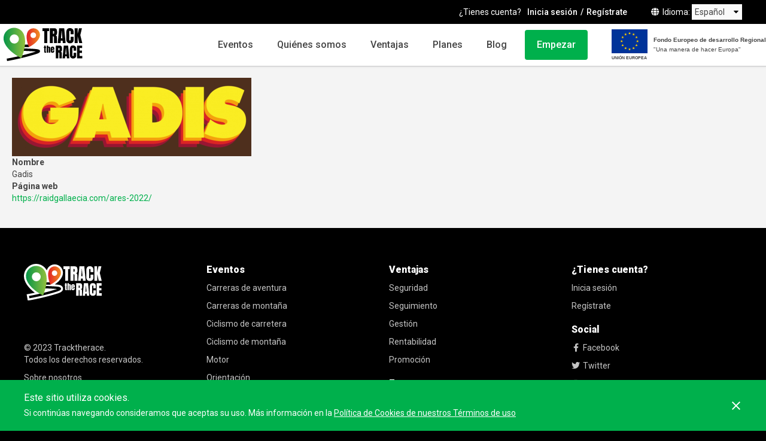

--- FILE ---
content_type: text/html; charset=utf-8
request_url: https://tracktherace.com/es/arws-europe-championship/sponsors/1055/info
body_size: 4821
content:
<!DOCTYPE html>
<html lang="es">
<head>
  <title>Tracktherace | Gestión de eventos deportivos y seguimiento GPS</title>
<meta name="description" content="Plataforma de seguimiento GPS y gestión de eventos deportivos para pruebas de raids de aventura, orientación, trails y ultratrails o pruebas ciclistas" />
<meta name="keywords" content="tracktherace,GPS,seguimiento,evento deportivo,cronometraje,carreras,raids de aventura,orientación,carreras de montaña,btt,ciclismo" />
<meta name="author" content="Track The Life, S.L." />
<meta charset="UTF-8" />

  <link href="https://tracktherace.com/es/arws-europe-championship/sponsors/1055/info" rel="canonical" />
      <link rel="alternate" hreflang="es" href="https://tracktherace.com/es/arws-europe-championship/sponsors/1055/info" />
      <link rel="alternate" hreflang="en" href="https://tracktherace.com/en/arws-europe-championship/sponsors/1055/info" />
      <link rel="alternate" hreflang="ca" href="https://tracktherace.com/ca/arws-europe-championship/sponsors/1055/info" />
      <link rel="alternate" hreflang="fr" href="https://tracktherace.com/fr/arws-europe-championship/sponsors/1055/info" />
      <link rel="alternate" hreflang="pt" href="https://tracktherace.com/pt/arws-europe-championship/sponsors/1055/info" />
      <link rel="alternate" hreflang="sk" href="https://tracktherace.com/sk/arws-europe-championship/sponsors/1055/info" />
    <link rel="alternate" hreflang="x-default" href="https://tracktherace.com/arws-europe-championship/sponsors/1055/info" />
  <meta property="og:url" content="https://tracktherace.com/es/arws-europe-championship/sponsors/1055/info"/>

<meta property="og:title" content="Tracktherace | Gestión de eventos deportivos y seguimiento GPS"/>
<meta property="og:description" content="Plataforma de seguimiento GPS y gestión de eventos deportivos para pruebas de raids de aventura, orientación, trails y ultratrails o pruebas ciclistas"/>
<meta property="og:image" content="https://tracktherace.com/static/images/ttr-logo.png"/>
<meta property="og:image:secure_url" content="https://tracktherace.com/static/images/ttr-logo.png"/>
<meta property="og:type" content="website"/>
<meta name="robots" content="index, follow">
<link href="https://tracktherace.com/sitemap.xml.gz" rel="sitemap" type="application/xml" />
<meta name="viewport" content="width=device-width">
<meta name="google-site-verification" content="dH0qUn3IT6oWFURDrfYZQH6NzAqgErG7thc3qNBCoU0" />
<meta name="theme-color" content="#000"><!-- $highlight-color -->
<link rel="shortcut icon" type="image/x-icon" href="https://tracktherace.com/assets/favicon-5206f70ddebf9636e5e536e04225783632be43765f4504dd6280c14404eb5e51.ico" />
<meta name="csrf-param" content="authenticity_token" />
<meta name="csrf-token" content="pzj54Y8LtrzM4B6d7UN4kJGrNSX2TzY3oJJJaBPvLwQ4ES6f37VccJUffcVRNDuH1u8pOkSsWpwf3Qa8RvSCaw==" />

  <link rel="preconnect" href="https://fonts.gstatic.com">
  <link href="https://fonts.googleapis.com/css2?family=Anton&family=Roboto:ital,wght@0,400;0,500;0,700;0,900;1,400;1,500;1,700;1,900&display=swap" rel="stylesheet">

    <script src="https://cdnjs.cloudflare.com/ajax/libs/jquery/1.12.4/jquery.min.js"></script>
  <script src="https://cdnjs.cloudflare.com/ajax/libs/jqueryui/1.12.1/jquery-ui.min.js"></script>
  <script src="https://cdnjs.cloudflare.com/ajax/libs/jquery-ujs/1.2.2/rails.min.js"></script>
  <link rel="stylesheet" href="https://cdnjs.cloudflare.com/ajax/libs/hopscotch/0.3.1/css/hopscotch.min.css" />
  <script src="https://cdnjs.cloudflare.com/ajax/libs/magnific-popup.js/1.1.0/jquery.magnific-popup.min.js"></script>
  <link rel="stylesheet" href="https://cdnjs.cloudflare.com/ajax/libs/magnific-popup.js/1.1.0/magnific-popup.min.css" />
  <script src="https://cdnjs.cloudflare.com/ajax/libs/js-cookie/1.5.1/js.cookie.min.js"></script>
  <script src="https://cdnjs.cloudflare.com/ajax/libs/fotorama/4.6.4/fotorama.min.js"></script>
  <link rel="stylesheet" href="https://cdnjs.cloudflare.com/ajax/libs/fotorama/4.6.4/fotorama.min.css" />
  <script src="https://cdnjs.cloudflare.com/ajax/libs/humanize-duration/3.13.0/humanize-duration.min.js"></script>
  <script src="https://cdnjs.cloudflare.com/ajax/libs/jquery-throttle-debounce/1.1/jquery.ba-throttle-debounce.min.js"></script>
  <script src="https://cdnjs.cloudflare.com/ajax/libs/jquery-color/2.1.2/jquery.color.min.js"></script>
  <script src="https://cdnjs.cloudflare.com/ajax/libs/jquery-dropdown/1.0.6/jquery.dropdown.min.js"></script>
  <script src="https://cdnjs.cloudflare.com/ajax/libs/moment.js/2.21.0/moment-with-locales.min.js"></script>
  <script src="https://cdnjs.cloudflare.com/ajax/libs/moment-timezone/0.5.42/moment-timezone-with-data-1970-2030.min.js"></script>
  <script src="https://cdnjs.cloudflare.com/ajax/libs/moment-duration-format/1.3.0/moment-duration-format.min.js"></script>
  <script src="https://cdnjs.cloudflare.com/ajax/libs/OwlCarousel2/2.3.4/owl.carousel.min.js"></script>

  <script>
    window.dataLayer = window.dataLayer || [];
  </script>
  <link rel="stylesheet" media="screen" href="https://tracktherace.com/assets/application-a5fb0c99b68267d1a990f6ea398f54a6e41eb2a953bb77c5ae36b0c4dc102b22.css" />
<script src="https://tracktherace.com/assets/application-4e73dddfdb8f43d16b4d3331f351089673e0a5174da167ca0e373962a6b25968.js"></script>
<script type="text/javascript">
  I18n.defaultLocale = 'en'
  I18n.locale = 'es'
  I18n.fallbacks = true
  moment.locale(I18n.locale)
  if ( window.CKEDITOR && ( !CKEDITOR.env.ie || CKEDITOR.env.version > 7 ) ){
    CKEDITOR.env.isCompatible = true
  }
  var globalVars = {
    isProduction: true,
    initSocialNetworkPlugins: true,
    facebookAppId: 230843183754018,
    googleAnalyticsAppId: 'UA-37752606-2',
    googleTagManagerContainerId: 'GTM-KQ9GPDW',
    isBrowserMobile: false,
    isFullscreenLayout: false,
    inspectlet: false,
    isSuperUser: false
  }
</script>

<script src="https://tracktherace.com/assets/uncompiled/async-d10074959dba1ef82852d56234fdc7ea46a0d1b6aa4bced836c9c72b1c0de405.js"></script>
<script src="https://tracktherace.com/assets/c_sponsors-118edb7605ed31fbbfe9d22133407ae6936eb3d352cefdf194820fcc285a18e8.js"></script>

  <script>
    var dataLayerObject = {}
      dataLayerObject['pageType'] = 'sponsors#info'
      dataLayerObject['userRegistered'] = 'false'

    window.dataLayer.push(dataLayerObject)
  </script>
  <script async src="//pagead2.googlesyndication.com/pagead/js/adsbygoogle.js"></script>
  <script>
    (adsbygoogle = window.adsbygoogle || []).push({
      google_ad_client: "ca-pub-5541301048037980",
      enable_page_level_ads: true
    });
  </script>
  
</head>
<body class="">
  <noscript>
    <iframe src="https://www.googletagmanager.com/ns.html?id=GTM-KQ9GPDW" height="0" width="0" style="display:none;visibility:hidden"></iframe>
  </noscript>

    <div class="NavDesktop">
  <div class="NavDesktop_top">
      <span class="NavDesktop_accountQuestion">
        ¿Tienes cuenta?
      </span>
      <a class="NavDesktop_signIn" href="/es/sign-in">Inicia sesión</a>
      <a class="NavDesktop_signUp" href="/es/sign-up">Regístrate</a>
    <div class="LanguageSelector">
  <span><i class="fas fa-globe"></i>Idioma</span>
  <form>
  <select onChange="window.location.href = this.value">
    <option selected value="https://tracktherace.com/es/arws-europe-championship/sponsors/1055/info">Español</option>
    <option  value="https://tracktherace.com/en/arws-europe-championship/sponsors/1055/info">Inglés</option>
    <option  value="https://tracktherace.com/ca/arws-europe-championship/sponsors/1055/info">Catalán</option>
    <option  value="https://tracktherace.com/fr/arws-europe-championship/sponsors/1055/info">French</option>
    <option  value="https://tracktherace.com/pt/arws-europe-championship/sponsors/1055/info">Portuguese</option>
    <option  value="https://tracktherace.com/sk/arws-europe-championship/sponsors/1055/info">Slovak</option>
  </select>
  </form>
</div>
  </div>

  <div class="NavDesktop_bottom">
    <a class="NavDesktop_logo" href="/es"><img alt="Tracktherace" src="https://tracktherace.com/assets/corporative/ttr_logo-933e67017f0c486f2ee09852405e81d71c7d7dd35a91403a650d2b3afa4f5dc7.svg" /></a>
    <div>
        <button data-nav-desktop="events_menu_trigger" class='NavDesktop_link NavDesktop_link___events'>Eventos</button>
        <a class="NavDesktop_link" href="/es/quienes-somos">Quiénes somos</a>
        <a class="NavDesktop_link" href="/es/ventajas">Ventajas</a>
        <a class="NavDesktop_link" href="/es/planes">Planes</a>
        <a href="https://tracktherace.com/blog" class='NavDesktop_link'>Blog</a>
        <a class="NavDesktop_contract " href="/es/empezar">Empezar</a>
        <div class="FederBadge FederBadge___inNav " >
  <div>
    <img class="FederBadge_logo" alt="Unión europea" src="https://tracktherace.com/assets/ue_flag-4535eb2708dbe8f85b7e3bea365f2d62340d73ea8a0552328466e691029837ed.svg" />
    <p class="FederBadge_UE">UNIÓN EUROPEA</p>
  </div>
  <div>
    <p class="FederBadge_Feder">Fondo Europeo de desarrollo Regional</p>
    <p class="FederBadge_slogan">"Una manera de hacer Europa"</p>
  </div>
</div>


    </div>
  </div>
</div>

    <div class="EventsMenu" data-nav-desktop="events_menu" style="display: none;">
    <div class="EventsMenu_header">
      <span class="EventsMenu_title">Eventos</span>
      <a href="/es/eventos-deportivos" class="EventsMenu_viewAll">Ver todos</a>
      <button class="EventsMenu_close" data-nav-desktop="events_menu_close"></button>
    </div>
    <div class="EventsMenu_list">
        <a href="/es/eventos-deportivos/raid-aventura" class="EventsMenuItem">
          <img class="EventsMenuItem_img" src="https://tracktherace.com/assets/events_filter/adventure_races_l-b373e89204fcbaf8d72fd9e33c876b5b170a574ad8221b099520ab2ddfc5044b.jpg" alt="Adventure races l" />
          <div class="EventsMenuItem_info">
            <span class="EventsMenuItem_title">Carreras de aventura</span>
            <span class="EventsMenuItem_description">Carreras de aventura y expedición</span>
          </div>
        </a>
        <a href="/es/eventos-deportivos/trail-running" class="EventsMenuItem">
          <img class="EventsMenuItem_img" src="https://tracktherace.com/assets/events_filter/trail_running_l-ead91d86cf27b30768bc7e1e346e6e6fd0507f65ecd381ebb2fa40fa439f6d5a.jpg" alt="Trail running l" />
          <div class="EventsMenuItem_info">
            <span class="EventsMenuItem_title">Carreras de montaña</span>
            <span class="EventsMenuItem_description">Trails, ultra-trails, trails por etapas</span>
          </div>
        </a>
        <a href="/es/eventos-deportivos/bicicleta" class="EventsMenuItem">
          <img class="EventsMenuItem_img" src="https://tracktherace.com/assets/events_filter/road_bike_l-4296f1c53ccf62984e4024d9d0195e5f546b4cc0edd429d81283e44bf632dfb6.jpg" alt="Road bike l" />
          <div class="EventsMenuItem_info">
            <span class="EventsMenuItem_title">Ciclismo de carretera</span>
            <span class="EventsMenuItem_description">Gran fondo, Ultra fondo, por etapas, brevets</span>
          </div>
        </a>
        <a href="/es/eventos-deportivos/btt" class="EventsMenuItem">
          <img class="EventsMenuItem_img" src="https://tracktherace.com/assets/events_filter/mtb_l-529f4e709b3f034b6b33d331c94f18b4a79dfd7076286754326484202c3a2047.jpg" alt="Mtb l" />
          <div class="EventsMenuItem_info">
            <span class="EventsMenuItem_title">Ciclismo de montaña</span>
            <span class="EventsMenuItem_description">XC, XC Ultra-maratón, autosuficiencia, resistencia, por etapas, descenso, enduro, ciclocrós</span>
          </div>
        </a>
        <a href="/es/eventos-deportivos/motor" class="EventsMenuItem">
          <img class="EventsMenuItem_img" src="https://tracktherace.com/assets/events_filter/motor_l-d9a9bc74c7a39855b7781b0ad2fdc3103d1f11cc0765b56f0a8b053db56867c6.jpg" alt="Motor l" />
          <div class="EventsMenuItem_info">
            <span class="EventsMenuItem_title">Motor</span>
            <span class="EventsMenuItem_description">Rutas mototurísticas, enduro, concentraciones, rallyes de regularidad, navegación</span>
          </div>
        </a>
        <a href="/es/eventos-deportivos/orientacion" class="EventsMenuItem">
          <img class="EventsMenuItem_img" src="https://tracktherace.com/assets/events_filter/orienteering_l-cf89eaca1c853f9331e8129bafba60889db342cd38fa3da725e3e094c597bf57.jpg" alt="Orienteering l" />
          <div class="EventsMenuItem_info">
            <span class="EventsMenuItem_title">Orientación</span>
            <span class="EventsMenuItem_description">O-Pie, BTT-O, Ski-O</span>
          </div>
        </a>
        <a href="/es/eventos-deportivos/deportes-acuaticos" class="EventsMenuItem">
          <img class="EventsMenuItem_img" src="https://tracktherace.com/assets/events_filter/water_sports_l-39dfdf41fa3ada1cf7ecc85d5d4b0159da4eea6ed3b41265075d4704f4a8791b.jpg" alt="Water sports l" />
          <div class="EventsMenuItem_info">
            <span class="EventsMenuItem_title">Deportes acuáticos</span>
            <span class="EventsMenuItem_description">Travesías a nado, regatas de vela, Stand Up Paddle, kayak, Surf Ski</span>
          </div>
        </a>
        <a href="/es/eventos-deportivos/triatlon" class="EventsMenuItem">
          <img class="EventsMenuItem_img" src="https://tracktherace.com/assets/events_filter/triathlon_l-86d61915490e33afd564bfc5298bc7246e9a0c49b3481ccd1c39deaff819c330.jpg" alt="Triathlon l" />
          <div class="EventsMenuItem_info">
            <span class="EventsMenuItem_title">Triathlon</span>
            <span class="EventsMenuItem_description">Duathlon, triathlon, ultraman, ironman, Swim &amp; Run</span>
          </div>
        </a>
        <a href="/es/eventos-deportivos/otros" class="EventsMenuItem">
          <img class="EventsMenuItem_img" src="https://tracktherace.com/assets/events_filter/other_l-0e8e26ccd070264842cab595d21f6ff8539a191b1ade540d67691a60a9a5b2a7.jpg" alt="Other l" />
          <div class="EventsMenuItem_info">
            <span class="EventsMenuItem_title">Otros</span>
            <span class="EventsMenuItem_description">Otros deportes</span>
          </div>
        </a>
    </div>
  </div>



  <div id="page_wrapper">


    <div id="sponsors_info" class="standard_width">
  <div class="divide_box full_size">
    <div class="data_box">
      <img class="sponsor" src="https://tracktherace.com/storage/sponsor-logo-59513931-464b-429f-a3ea-4ffe9515a35a" alt="Sponsor logo 59513931 464b 429f a3ea 4ffe9515a35a" />
      <dl>
        <dt>Nombre</dt>
        <dd>Gadis</dd>
        <dt>Página web</dt>
        <dd><a href="https://raidgallaecia.com/ares-2022/" target="_blank" class="link">https://raidgallaecia.com/ares-2022/</a></dd>
      </dl>
    </div>
  </div>
</div>

  </div>

    <footer class="Footer">
    <div class="BoundedContent">
      <div class="Footer_columns">
        <div class="Footer_column Footer_column___ttr">
          <a class="Footer_logo" alt="Tracktherace" href="/es"><img alt="Tracktherace" src="https://tracktherace.com/assets/corporative/ttr_logo_white-541f5b2e245c0d8874e7fb896ad6e7bebe8029d1b42182dea9a4c0d2c22eaa6d.svg" /></a>
          <span class="Footer_copyright">© 2023 <a href="https://tracktherace.com" target="_blank">Tracktherace</a>.<br> Todos los derechos reservados.</span>
          <a href="/es/quienes-somos">Sobre nosotros</a>
          <a href="https://tracktherace.com/blog">Blog</a>
          <a href="/es/contacto">Contacto</a>
          <a href="/es/terminos-de-uso">Términos de uso</a>
        </div>
        <div class="Footer_column">
          <p class="Footer_columnTitle">
          <a href="/es/eventos-deportivos" class="EventsMenu_viewAll">Eventos</a></p>
            <a href="/es/eventos-deportivos/raid-aventura">Carreras de aventura</a>
            <a href="/es/eventos-deportivos/trail-running">Carreras de montaña</a>
            <a href="/es/eventos-deportivos/bicicleta">Ciclismo de carretera</a>
            <a href="/es/eventos-deportivos/btt">Ciclismo de montaña</a>
            <a href="/es/eventos-deportivos/motor">Motor</a>
            <a href="/es/eventos-deportivos/orientacion">Orientación</a>
            <a href="/es/eventos-deportivos/deportes-acuaticos">Deportes acuáticos</a>
            <a href="/es/eventos-deportivos/triatlon">Triathlon</a>
            <a href="/es/eventos-deportivos/otros">Otros</a>
        </div>
        <div class="Footer_column">
          <div class="Footer_columnGroup">
            <p class="Footer_columnTitle"><a href="/es/ventajas">Ventajas</a></p>
            <a href="/es/ventajas/seguridad">Seguridad</a>
            <a href="/es/ventajas/seguimiento">Seguimiento</a>
            <a href="/es/ventajas/gestion">Gestión</a>
            <a href="/es/ventajas/rentabilidad">Rentabilidad</a>
            <a href="/es/ventajas/promocion">Promoción</a>
          </div>
          <div class="Footer_columnGroup">
            <p class="Footer_columnTitle">Empezar</p>
            <a href="/es/planes">Planes</a>
            <a href="/es/empezar">Solicitud de presupuesto</a>
          </div>
        </div>
        <div class="Footer_column">
            <div class="Footer_columnGroup">
              <p class="Footer_columnTitle">¿Tienes cuenta?</p>
              <a href="/es/sign-in">Inicia sesión</a>
              <a href="/es/sign-up">Regístrate</a>
            </div>
          <div class="Footer_columnGroup">
            <p class="Footer_columnTitle">Social</p>
            <a href="https://www.facebook.com/tracktherace/" target="_blank" rel="noreferrer noopener"><i class="fab fa-facebook-f"></i>Facebook</a>
            <a href="https://twitter.com/tracktherace" target="_blank" rel="noreferrer noopener"><i class="fab fa-twitter"></i>Twitter</a>
            <a href="https://www.instagram.com/tracktherace" target="_blank" rel="noreferrer noopener"><i class="fab fa-instagram"></i>Instagram</a>
          </div>
        </div>
      </div>
      <div class="Footer_legal">
        <div class="FederBadge FederBadge___inFooter " >
  <div>
    <img class="FederBadge_logo" alt="Unión europea" src="https://tracktherace.com/assets/ue_flag-4535eb2708dbe8f85b7e3bea365f2d62340d73ea8a0552328466e691029837ed.svg" />
    <p class="FederBadge_UE">UNIÓN EUROPEA</p>
  </div>
  <div>
    <p class="FederBadge_Feder">Fondo Europeo de desarrollo Regional</p>
    <p class="FederBadge_slogan">"Una manera de hacer Europa"</p>
  </div>
</div>


        <p class="Feder_info">Track the life S.L.U. en el marco del Programa ICEX Next, ha contado con el apoyo de ICEX y con la cofinanciación del fondo europeo FEDER.<br> La finalidad de este apoyo es contribuir al desarrollo internacional de la empresa y de su entorno</p>
      </div>
    </div>
  </footer>




  <div id="cookies_alert" class="row" data-dom="cookies">
  <div class="bounded-content">
    <div class="text">
      <p class="title">Este sitio utiliza cookies.</p>
      <p>Si continúas navegando consideramos que aceptas su uso. Más información en la <a href="/es/terminos-de-uso">Política de Cookies de nuestros Términos de uso</a></p>
    </div>
    <div id="close_cookies" data-dom="cookies-close"></div>
  </div>
</div>

  <div id="data_loader" data-dom="loader" class="hide">
	<span class="move"></span>
	<span class="text">Cargando</span>
</div>

  
</body>
</html>


--- FILE ---
content_type: text/html; charset=utf-8
request_url: https://www.google.com/recaptcha/api2/aframe
body_size: 185
content:
<!DOCTYPE HTML><html><head><meta http-equiv="content-type" content="text/html; charset=UTF-8"></head><body><script nonce="RgUlIKAal9RvXBkd-ZV3Ww">/** Anti-fraud and anti-abuse applications only. See google.com/recaptcha */ try{var clients={'sodar':'https://pagead2.googlesyndication.com/pagead/sodar?'};window.addEventListener("message",function(a){try{if(a.source===window.parent){var b=JSON.parse(a.data);var c=clients[b['id']];if(c){var d=document.createElement('img');d.src=c+b['params']+'&rc='+(localStorage.getItem("rc::a")?sessionStorage.getItem("rc::b"):"");window.document.body.appendChild(d);sessionStorage.setItem("rc::e",parseInt(sessionStorage.getItem("rc::e")||0)+1);localStorage.setItem("rc::h",'1769810349888');}}}catch(b){}});window.parent.postMessage("_grecaptcha_ready", "*");}catch(b){}</script></body></html>

--- FILE ---
content_type: application/javascript
request_url: https://tracktherace.com/assets/c_sponsors-118edb7605ed31fbbfe9d22133407ae6936eb3d352cefdf194820fcc285a18e8.js
body_size: -166
content:
function setImage(){new ImageCrop($('[data-crop="sponsor-logo"]'),{attribute:"logo",image_url:$("[data-sponsor-logo-url]").data("sponsor-logo-url"),$field_base64:$("[data-crop='field-base64']"),$field_remove:$("[data-crop='field-remove']")})}var SponsorsController=Paloma.controller("Sponsors");SponsorsController.prototype.edit=function(){setImage()},SponsorsController.prototype["new"]=function(){setImage()};

--- FILE ---
content_type: application/javascript; charset=utf-8
request_url: https://cdnjs.cloudflare.com/ajax/libs/humanize-duration/3.13.0/humanize-duration.min.js
body_size: 2559
content:
!function(){var h={ar:{y:function(n){return 1===n?"سنة":"سنوات"},mo:function(n){return 1===n?"شهر":"أشهر"},w:function(n){return 1===n?"أسبوع":"أسابيع"},d:function(n){return 1===n?"يوم":"أيام"},h:function(n){return 1===n?"ساعة":"ساعات"},m:function(n){return 1===n?"دقيقة":"دقائق"},s:function(n){return 1===n?"ثانية":"ثواني"},ms:function(n){return 1===n?"جزء من الثانية":"أجزاء من الثانية"},decimal:","},bg:{y:function(n){return["години","година","години"][e(n)]},mo:function(n){return["месеца","месец","месеца"][e(n)]},w:function(n){return["седмици","седмица","седмици"][e(n)]},d:function(n){return["дни","ден","дни"][e(n)]},h:function(n){return["часа","час","часа"][e(n)]},m:function(n){return["минути","минута","минути"][e(n)]},s:function(n){return["секунди","секунда","секунди"][e(n)]},ms:function(n){return["милисекунди","милисекунда","милисекунди"][e(n)]},decimal:","},ca:{y:function(n){return"any"+(1===n?"":"s")},mo:function(n){return"mes"+(1===n?"":"os")},w:function(n){return"setman"+(1===n?"a":"es")},d:function(n){return"di"+(1===n?"a":"es")},h:function(n){return"hor"+(1===n?"a":"es")},m:function(n){return"minut"+(1===n?"":"s")},s:function(n){return"segon"+(1===n?"":"s")},ms:function(n){return"milisegon"+(1===n?"":"s")},decimal:","},cs:{y:function(n){return["rok","roku","roky","let"][i(n)]},mo:function(n){return["měsíc","měsíce","měsíce","měsíců"][i(n)]},w:function(n){return["týden","týdne","týdny","týdnů"][i(n)]},d:function(n){return["den","dne","dny","dní"][i(n)]},h:function(n){return["hodina","hodiny","hodiny","hodin"][i(n)]},m:function(n){return["minuta","minuty","minuty","minut"][i(n)]},s:function(n){return["sekunda","sekundy","sekundy","sekund"][i(n)]},ms:function(n){return["milisekunda","milisekundy","milisekundy","milisekund"][i(n)]},decimal:","},da:{y:"år",mo:function(n){return"måned"+(1===n?"":"er")},w:function(n){return"uge"+(1===n?"":"r")},d:function(n){return"dag"+(1===n?"":"e")},h:function(n){return"time"+(1===n?"":"r")},m:function(n){return"minut"+(1===n?"":"ter")},s:function(n){return"sekund"+(1===n?"":"er")},ms:function(n){return"millisekund"+(1===n?"":"er")},decimal:","},de:{y:function(n){return"Jahr"+(1===n?"":"e")},mo:function(n){return"Monat"+(1===n?"":"e")},w:function(n){return"Woche"+(1===n?"":"n")},d:function(n){return"Tag"+(1===n?"":"e")},h:function(n){return"Stunde"+(1===n?"":"n")},m:function(n){return"Minute"+(1===n?"":"n")},s:function(n){return"Sekunde"+(1===n?"":"n")},ms:function(n){return"Millisekunde"+(1===n?"":"n")},decimal:","},en:{y:function(n){return"year"+(1===n?"":"s")},mo:function(n){return"month"+(1===n?"":"s")},w:function(n){return"week"+(1===n?"":"s")},d:function(n){return"day"+(1===n?"":"s")},h:function(n){return"hour"+(1===n?"":"s")},m:function(n){return"minute"+(1===n?"":"s")},s:function(n){return"second"+(1===n?"":"s")},ms:function(n){return"millisecond"+(1===n?"":"s")},decimal:"."},es:{y:function(n){return"año"+(1===n?"":"s")},mo:function(n){return"mes"+(1===n?"":"es")},w:function(n){return"semana"+(1===n?"":"s")},d:function(n){return"día"+(1===n?"":"s")},h:function(n){return"hora"+(1===n?"":"s")},m:function(n){return"minuto"+(1===n?"":"s")},s:function(n){return"segundo"+(1===n?"":"s")},ms:function(n){return"milisegundo"+(1===n?"":"s")},decimal:","},fa:{y:"سال",mo:"ماه",w:"هفته",d:"روز",h:"ساعت",m:"دقیقه",s:"ثانیه",ms:"میلی ثانیه",decimal:"."},fi:{y:function(n){return 1===n?"vuosi":"vuotta"},mo:function(n){return 1===n?"kuukausi":"kuukautta"},w:function(n){return"viikko"+(1===n?"":"a")},d:function(n){return"päivä"+(1===n?"":"ä")},h:function(n){return"tunti"+(1===n?"":"a")},m:function(n){return"minuutti"+(1===n?"":"a")},s:function(n){return"sekunti"+(1===n?"":"a")},ms:function(n){return"millisekunti"+(1===n?"":"a")},decimal:","},fr:{y:function(n){return"an"+(2<=n?"s":"")},mo:"mois",w:function(n){return"semaine"+(2<=n?"s":"")},d:function(n){return"jour"+(2<=n?"s":"")},h:function(n){return"heure"+(2<=n?"s":"")},m:function(n){return"minute"+(2<=n?"s":"")},s:function(n){return"seconde"+(2<=n?"s":"")},ms:function(n){return"milliseconde"+(2<=n?"s":"")},decimal:","},gr:{y:function(n){return 1===n?"χρόνος":"χρόνια"},mo:function(n){return 1===n?"μήνας":"μήνες"},w:function(n){return 1===n?"εβδομάδα":"εβδομάδες"},d:function(n){return 1===n?"μέρα":"μέρες"},h:function(n){return 1===n?"ώρα":"ώρες"},m:function(n){return 1===n?"λεπτό":"λεπτά"},s:function(n){return 1===n?"δευτερόλεπτο":"δευτερόλεπτα"},ms:function(n){return 1===n?"χιλιοστό του δευτερολέπτου":"χιλιοστά του δευτερολέπτου"},decimal:","},hu:{y:"év",mo:"hónap",w:"hét",d:"nap",h:"óra",m:"perc",s:"másodperc",ms:"ezredmásodperc",decimal:","},id:{y:"tahun",mo:"bulan",w:"minggu",d:"hari",h:"jam",m:"menit",s:"detik",ms:"milidetik",decimal:"."},is:{y:"ár",mo:function(n){return"mánuð"+(1===n?"ur":"ir")},w:function(n){return"vik"+(1===n?"a":"ur")},d:function(n){return"dag"+(1===n?"ur":"ar")},h:function(n){return"klukkutím"+(1===n?"i":"ar")},m:function(n){return"mínút"+(1===n?"a":"ur")},s:function(n){return"sekúnd"+(1===n?"a":"ur")},ms:function(n){return"millisekúnd"+(1===n?"a":"ur")},decimal:"."},it:{y:function(n){return"ann"+(1===n?"o":"i")},mo:function(n){return"mes"+(1===n?"e":"i")},w:function(n){return"settiman"+(1===n?"a":"e")},d:function(n){return"giorn"+(1===n?"o":"i")},h:function(n){return"or"+(1===n?"a":"e")},m:function(n){return"minut"+(1===n?"o":"i")},s:function(n){return"second"+(1===n?"o":"i")},ms:function(n){return"millisecond"+(1===n?"o":"i")},decimal:","},ja:{y:"年",mo:"月",w:"週",d:"日",h:"時間",m:"分",s:"秒",ms:"ミリ秒",decimal:"."},ko:{y:"년",mo:"개월",w:"주일",d:"일",h:"시간",m:"분",s:"초",ms:"밀리 초",decimal:"."},lt:{y:function(n){return n%10==0||10<=n%100&&n%100<=20?"metų":"metai"},mo:function(n){return["mėnuo","mėnesiai","mėnesių"][o(n)]},w:function(n){return["savaitė","savaitės","savaičių"][o(n)]},d:function(n){return["diena","dienos","dienų"][o(n)]},h:function(n){return["valanda","valandos","valandų"][o(n)]},m:function(n){return["minutė","minutės","minučių"][o(n)]},s:function(n){return["sekundė","sekundės","sekundžių"][o(n)]},ms:function(n){return["milisekundė","milisekundės","milisekundžių"][o(n)]},decimal:","},ms:{y:"tahun",mo:"bulan",w:"minggu",d:"hari",h:"jam",m:"minit",s:"saat",ms:"milisaat",decimal:"."},nl:{y:"jaar",mo:function(n){return 1===n?"maand":"maanden"},w:function(n){return 1===n?"week":"weken"},d:function(n){return 1===n?"dag":"dagen"},h:"uur",m:function(n){return 1===n?"minuut":"minuten"},s:function(n){return 1===n?"seconde":"seconden"},ms:function(n){return 1===n?"milliseconde":"milliseconden"},decimal:","},no:{y:"år",mo:function(n){return"måned"+(1===n?"":"er")},w:function(n){return"uke"+(1===n?"":"r")},d:function(n){return"dag"+(1===n?"":"er")},h:function(n){return"time"+(1===n?"":"r")},m:function(n){return"minutt"+(1===n?"":"er")},s:function(n){return"sekund"+(1===n?"":"er")},ms:function(n){return"millisekund"+(1===n?"":"er")},decimal:","},pl:{y:function(n){return["rok","roku","lata","lat"][t(n)]},mo:function(n){return["miesiąc","miesiąca","miesiące","miesięcy"][t(n)]},w:function(n){return["tydzień","tygodnia","tygodnie","tygodni"][t(n)]},d:function(n){return["dzień","dnia","dni","dni"][t(n)]},h:function(n){return["godzina","godziny","godziny","godzin"][t(n)]},m:function(n){return["minuta","minuty","minuty","minut"][t(n)]},s:function(n){return["sekunda","sekundy","sekundy","sekund"][t(n)]},ms:function(n){return["milisekunda","milisekundy","milisekundy","milisekund"][t(n)]},decimal:","},pt:{y:function(n){return"ano"+(1===n?"":"s")},mo:function(n){return 1===n?"mês":"meses"},w:function(n){return"semana"+(1===n?"":"s")},d:function(n){return"dia"+(1===n?"":"s")},h:function(n){return"hora"+(1===n?"":"s")},m:function(n){return"minuto"+(1===n?"":"s")},s:function(n){return"segundo"+(1===n?"":"s")},ms:function(n){return"milissegundo"+(1===n?"":"s")},decimal:","},ru:{y:function(n){return["лет","год","года"][e(n)]},mo:function(n){return["месяцев","месяц","месяца"][e(n)]},w:function(n){return["недель","неделя","недели"][e(n)]},d:function(n){return["дней","день","дня"][e(n)]},h:function(n){return["часов","час","часа"][e(n)]},m:function(n){return["минут","минута","минуты"][e(n)]},s:function(n){return["секунд","секунда","секунды"][e(n)]},ms:function(n){return["миллисекунд","миллисекунда","миллисекунды"][e(n)]},decimal:","},uk:{y:function(n){return["років","рік","роки"][e(n)]},mo:function(n){return["місяців","місяць","місяці"][e(n)]},w:function(n){return["тижнів","тиждень","тижні"][e(n)]},d:function(n){return["днів","день","дні"][e(n)]},h:function(n){return["годин","година","години"][e(n)]},m:function(n){return["хвилин","хвилина","хвилини"][e(n)]},s:function(n){return["секунд","секунда","секунди"][e(n)]},ms:function(n){return["мілісекунд","мілісекунда","мілісекунди"][e(n)]},decimal:","},sk:{y:function(n){return["rok","roky","roky","rokov"][i(n)]},mo:function(n){return["mesiac","mesiace","mesiace","mesiacov"][i(n)]},w:function(n){return["týždeň","týždne","týždne","týždňov"][i(n)]},d:function(n){return["deň","dni","dni","dní"][i(n)]},h:function(n){return["hodina","hodiny","hodiny","hodín"][i(n)]},m:function(n){return["minúta","minúty","minúty","minút"][i(n)]},s:function(n){return["sekunda","sekundy","sekundy","sekúnd"][i(n)]},ms:function(n){return["milisekunda","milisekundy","milisekundy","milisekúnd"][i(n)]},decimal:","},sv:{y:"år",mo:function(n){return"månad"+(1===n?"":"er")},w:function(n){return"veck"+(1===n?"a":"or")},d:function(n){return"dag"+(1===n?"":"ar")},h:function(n){return"timm"+(1===n?"e":"ar")},m:function(n){return"minut"+(1===n?"":"er")},s:function(n){return"sekund"+(1===n?"":"er")},ms:function(n){return"millisekund"+(1===n?"":"er")},decimal:","},tr:{y:"yıl",mo:"ay",w:"hafta",d:"gün",h:"saat",m:"dakika",s:"saniye",ms:"milisaniye",decimal:","},vi:{y:"năm",mo:"tháng",w:"tuần",d:"ngày",h:"giờ",m:"phút",s:"giây",ms:"mili giây",decimal:","},zh_CN:{y:"年",mo:"个月",w:"周",d:"天",h:"小时",m:"分钟",s:"秒",ms:"毫秒",decimal:"."},zh_TW:{y:"年",mo:"個月",w:"周",d:"天",h:"小時",m:"分鐘",s:"秒",ms:"毫秒",decimal:"."}};function n(n){var t=function(n,u){return function(n,u){var t,r,e;n=Math.abs(n);var i=u.languages[u.language]||h[u.language];if(!i)throw new Error("No language "+i+".");var o,m,c,s=[];for(t=0,r=u.units.length;t<r;t++)o=u.units[t],m=u.unitMeasures[o],c=t+1===r?n/m:Math.floor(n/m),s.push({unitCount:c,unitName:o}),n-=c*m;var a,f,d=0;for(t=0;t<s.length;t++)if(s[t].unitCount){d=t;break}if(u.round)for(t=s.length-1;0<=t&&((e=s[t]).unitCount=Math.round(e.unitCount),0!==t);t--)f=s[t-1],a=u.unitMeasures[f.unitName]/u.unitMeasures[e.unitName],(e.unitCount%a==0||u.largest&&u.largest-1<t-d)&&(f.unitCount+=e.unitCount/a,e.unitCount=0);var l=[];for(t=0,s.length;t<r&&((e=s[t]).unitCount&&l.push(y(e.unitCount,e.unitName,i,u)),l.length!==u.largest);t++);{if(!l.length)return y(0,u.units[u.units.length-1],i,u);if(!u.conjunction||1===l.length)return l.join(u.delimiter);if(2===l.length)return l.join(u.conjunction);if(2<l.length)return l.slice(0,-1).join(u.delimiter)+(u.serialComma?",":"")+u.conjunction+l.slice(-1)}}(n,r({},t,u||{}))};return r(t,{language:"en",delimiter:", ",spacer:" ",conjunction:"",serialComma:!0,units:["y","mo","w","d","h","m","s"],languages:{},round:!1,unitMeasures:{y:315576e5,mo:26298e5,w:6048e5,d:864e5,h:36e5,m:6e4,s:1e3,ms:1}},n)}var u=n({});function y(n,u,t,r){var e;e=void 0===r.decimal?t.decimal:r.decimal;var i,o=n.toString().replace(".",e),m=t[u];return i="function"==typeof m?m(n):m,o+r.spacer+i}function r(n){for(var u,t=1;t<arguments.length;t++)for(var r in u=arguments[t])u.hasOwnProperty(r)&&(n[r]=u[r]);return n}function t(n){return 1===n?0:Math.floor(n)!==n?1:2<=n%10&&n%10<=4&&!(10<n%100&&n%100<20)?2:3}function e(n){return Math.floor(n)!==n?2:5<=n%100&&n%100<=20||5<=n%10&&n%10<=9||n%10==0?0:n%10==1?1:1<n?2:0}function i(n){return 1===n?0:Math.floor(n)!==n?1:2<=n%10&&n%10<=4&&n%100<10?2:3}function o(n){return 1===n||n%10==1&&20<n%100?0:Math.floor(n)!==n||2<=n%10&&20<n%100||2<=n%10&&n%100<10?1:2}u.getSupportedLanguages=function(){var n=[];for(var u in h)h.hasOwnProperty(u)&&n.push(u);return n},u.humanizer=n,"function"==typeof define&&define.amd?define(function(){return u}):"undefined"!=typeof module&&module.exports?module.exports=u:this.humanizeDuration=u}();